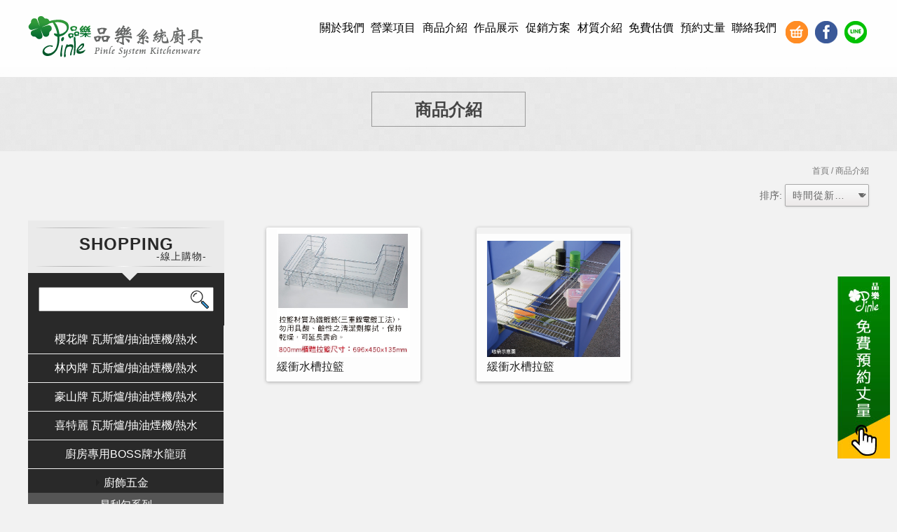

--- FILE ---
content_type: text/html
request_url: http://www.pinle888.com/products/index.php?group_id=2341&second_id=3920&title_id=
body_size: 5426
content:
<!DOCTYPE html>
<html lang="zh_tw">
<head>
<!--[if lt IE 9]><script src="../js/html5.js"></script><![endif]-->
<meta charset="UTF-8" />
<meta http-equiv="content-language" content="zh-TW" />
<meta http-equiv="X-UA-Compatible" content="IE=edge" />
<title>商品介紹-廚具工廠-品樂系統廚具-中部廚具-台中系統廚具/彰化系統廚具/南投系統廚具/雲林系統廚具/苗栗系統廚</title>
<meta name="keywords" content="商品介紹-廚具工廠-品樂系統廚具-中部廚具-台中系統廚具/彰化系統廚具/南投系統廚具/雲林系統廚具/苗栗系統廚-系統廚具,排油煙機,瓦斯爐,熱水器,廚具櫥櫃,系統廚具,排油煙機,瓦斯爐,熱水器,廚具櫥櫃,,系統廚具,排油煙機,瓦斯爐,熱水器,廚具櫥櫃,品樂系統廚具-廚具,中部廚具,台中廚具,彰化廚具,南投廚具,雲林廚具,苗栗廚具,新竹廚具,太平廚具,大里廚具,霧峰廚具,烏日廚具,豐原廚具,后里廚具,新社廚具,潭子廚具,大雅廚具,神岡廚具,大肚廚具,沙鹿廚具,梧棲廚具,清水廚具,大甲廚具,系統廚具,中部系統廚具,台中系統廚具,彰化系統廚具,南投系統廚具,雲林系統廚具,苗栗系統廚具,廚具工廠,中部廚具工廠,台中廚具工廠,彰化廚具工廠,南投廚具工廠,雲林廚具工廠,苗栗廚具工廠,新竹廚具工廠,精品廚具,台中精品廚具,彰化精品廚具,南投精品廚具,雲林精品廚具,苗栗精品廚具,新竹精品廚具,系統櫥櫃,台中系統櫥櫃,彰化系統櫥櫃,南投系統櫥櫃,排油煙機,台中抽油煙機,彰化抽油煙機,南投抽油煙機,瓦斯爐,台中瓦斯爐,彰化瓦斯爐,南投瓦斯爐,熱水器,台中熱水器,彰化熱水器,南投熱水器,台中烘碗機,彰化烘碗機,南投烘碗機" />
<meta name="description" content="商品介紹-系統廚具,排油煙機,瓦斯爐,熱水器,廚具櫥櫃,系統廚具,排油煙機,瓦斯爐,熱水器,廚具櫥櫃,,系統廚具,排油煙機,瓦斯爐,熱水器,廚具櫥櫃,品樂系統廚具-廚具,中部廚具,台中廚具,彰化廚具,南投廚具,雲林廚具,苗栗廚具,新竹廚具,太平廚具,大里廚具,霧峰廚具,烏日廚具,豐原廚具,后里廚具,新社廚具,潭子廚具,大雅廚具,神岡廚具,大肚廚具,沙鹿廚具,梧棲廚具,清水廚具,大甲廚具,系統廚具,中部系統廚具,台中系統廚具,彰化系統廚具,南投系統廚具,雲林系統廚具,苗栗系統廚具,廚具工廠,中部廚具工廠,台中廚具工廠,彰化廚具工廠,南投廚具工廠,雲林廚具工廠,苗栗廚具工廠,新竹廚具工廠,精品廚具,台中精品廚具,彰化精品廚具,南投精品廚具,雲林精品廚具,苗栗精品廚具,新竹精品廚具,系統櫥櫃,台中系統櫥櫃,彰化系統櫥櫃,南投系統櫥櫃,排油煙機,台中抽油煙機,彰化抽油煙機,南投抽油煙機,瓦斯爐,台中瓦斯爐,彰化瓦斯爐,南投瓦斯爐,熱水器,台中熱水器,彰化熱水器,南投熱水器,台中烘碗機,彰化烘碗機,南投烘碗機" />
<meta name="author" content="網頁設計 = 揚京快客雲端多媒體行銷" /> 
<link rel="shortcut icon" href="favicon.ico">
<meta name="viewport" content="width=device-width, initial-scale=1.0"><!-- Meta For iPad, iPhone device -->
<meta property="og:type" content="website" />
<meta property="og:site_name" content="廚具工廠-品樂系統廚具-中部廚具-台中系統廚具/彰化系統廚具/南投系統廚具/雲林系統廚具/苗栗系統廚" />
<meta property="og:url" content="www.pinle888.com" />
<link rel="stylesheet" href="../css/normalize.css" />
<script src="../js/jquery-1.11.3.min.js"></script>
<script src="../js/jquery.easing.1.3.js"></script>
<link type="text/css" href="../css/jquery.mmenu.all.css" rel="stylesheet" />
<link rel="stylesheet" href="../css/menu.css" />
<link rel="stylesheet" href="../css/style.css" />
<link rel="stylesheet" href="../css/product.css" />
<link rel="stylesheet" href="../css/font-awesome.css">
<script type="text/javascript" src="../include/store.js"></script>
<script type="text/javascript" src="../js/jquery.mmenu.all.min.js"></script>
<style type="text/css">
section { overflow:inherit;}
.item-top-title { width:100%;}
#menu-right { position:static;}
.container-item_side { padding:0;}
.table_product { width:100%;}
.table_product td { vertical-align:top;}
.table_product td.box_le { width:300px;}
@media only screen and (max-width: 1200px) {
.table_product td.box_le { width:auto;}
.table_product td.box_ri { width:100%;}
#menu-right.activeM { top:0;}
headerside { position:absolute;}
#menu-right { position:absolute;}
}
</style>
</head>
<body>
	<style>
/*抬頭背景顏色*/
.header_pc,.search_box, .header, 
.copyR
{background: rgba(255, 255, 255, 0.9);}
.sider_top{
	background-color: rgba(255, 255, 255, 0.9);}
.sider_top:before{
	border-color: rgba(255, 255, 255, 0.9) transparent transparent transparent;
}
#menu-right .layer_one{
border-bottom: 3px solid rgba(255, 255, 255, 0.9);
border-right: 1px solid rgba(255, 255, 255, 0.9);
}
.css-table .thead,.css-table .tr.mobile_only{background: rgba(255, 255, 255, 0.9);}
.account_note p{background: rgba(255, 255, 255, 0.9);}
.other_promotion li:first-child .time_box, .other_promotion li:first-child .title_box{background: rgba(255, 255, 255, 0.9);}
.hvr-bubble-float-bottom:hover, .hvr-bubble-float-bottom:focus, .hvr-bubble-float-bottom:active{background: rgba(255, 255, 255, 0.9);}
.hvr-bubble-float-bottom:hover:before, .hvr-bubble-float-bottom:focus:before, .hvr-bubble-float-bottom:active:before, .hvr-bubble-float-bottom.now:before{    border-color: rgba(255, 255, 255, 0.9) transparent transparent transparent;}
.select_type a{background: rgba(255, 255, 255, 0.9);}

/*抬頭文字顏色*/
.header_pc #navigation ul li a, .copyR,.copyR a{color:#000000;}
.iconMenu{color:#000000;}
.css-table .th{color:#000000;}
.select_type a{color:#000000;}
/*第一層背景顏色*/
#menu-right,
.search_side
{background:#292929;}
/*第一層文字顏色*/
#menu-right,
#menu-right li a{color:#ffffff;}
/*第二層背景顏色*/
#menu-right li li{background:#555555;}
/*第二層文字顏色*/
#menu-right li li a{color:#ffffff;}
/*下方區塊背景顏色*/
footer{background:#292929;}
/*下方區塊文字顏色*/
footer,.footer a{color:#ffffff;}
/*內文區塊色*/
body{background:;}
article .box:before{background:;}
</style>	<div id="page">
		<script type="text/javascript">
jQuery(document).ready(function($){
	$("#menu").mmenu({
		"extensions":[
			"theme-dark"
		],
		"navbars": [
			  {
				 "position": "bottom",
				 "content": [
						"<a href='http://line.naver.jp/ti/p/~appleop'><img src='http://www.pinle888.com/images/mline.png' target='_blank'></a>",						"<a href='https://zh-tw.facebook.com/Pinle0802/' target='_blank'><img src='http://www.pinle888.com/images/mfb.png'></a>"						
					]
				}
			]
		});
	});
</script>
<header>
	<!--電腦版選單-->
    <div class="header_pc">
        <div class="inner">
            <nav id="navigation" class="clearfix">
                <a href="http://www.pinle888.com" class="logo">
                    <img src="http://www.embel.com.tw/store_image/047613570/L151857823131.png" /><h1>廚具工廠-品樂系統廚具-中部廚具-台中系統廚具/彰化系統廚具/南投系統廚具/雲林系統廚具/苗栗系統廚</h1>
                </a>
    
                <ul class="pc_menu clearfix">
					                    <li><a href="http://www.pinle888.com#page" target="_self">關於我們</a></li>
					                    <li><a href="http://www.pinle888.com/paper/services_index.php?title_id=7955#page" target="_self">營業項目</a></li>
					                    <li><a href="http://www.pinle888.com/products/index.php?title_id=7959#page" target="_self">商品介紹</a></li>
					                    <li><a href="http://www.pinle888.com/workshow/index.php?title_id=7960#page" target="_self">作品展示</a></li>
					                    <li><a href="http://www.pinle888.com/paper/promotions_index.php?title_id=7961#page" target="_self">促銷方案</a></li>
					                    <li><a href="http://www.pinle888.com/paper/other_page.php?id=7956#page" target="_self">材質介紹</a></li>
					                    <li><a href="http://www.loveprint.com.tw/chu_ju4/form2.html#page" target="_blank">免費估價</a></li>
					                    <li><a href="http://www.loveprint.com.tw/chu_ju4/form.html#page" target="_blank">預約丈量</a></li>
					                    <li><a href="http://www.pinle888.com/paper/contact_index.php?title_id=7962#page" target="_self">聯絡我們</a></li>
					                    <li>
                        <a href="http://www.pinle888.com/products/car.php?title_id=7959" target="_blank" class="out_link"><img src="http://www.pinle888.com/images/cart.png" /></a>
                        <a href="https://zh-tw.facebook.com/Pinle0802/" target="_blank" class="out_link"><img src="http://www.pinle888.com/images/fb.png" /></a>                        <a href="http://line.naver.jp/ti/p/~appleop" target="_blank" class="out_link"><img src="http://www.pinle888.com/images/line.png" /></a>                    </li>
                </ul>
            </nav>
        </div><!--inner-->
    </div><!--header_pc-->
    
    <!--手機版選單-->
    <div class="header">
    	<nav id="menu">
			<ul>
								<li><a href="http://www.pinle888.com#page">關於我們</a>
				              	</li>
								<li><a href="http://www.pinle888.com/paper/services_index.php?title_id=7955#page">營業項目</a>
				              	</li>
								<li><a href="http://www.pinle888.com/products/index.php?title_id=7959#page">商品介紹</a>
				              		<ul>
									
                        <li><a href="javascript:void(0)">櫻花牌 瓦斯爐/抽油煙機/熱水</a>
                            <ul>
							                               <li><a href="http://www.pinle888.com/products/index.php?group_id=2262&second_id=3835&title_id=7959#page">熱水器</a></li>
							                                <li><a href="http://www.pinle888.com/products/index.php?group_id=2262&second_id=3845&title_id=7959#page">抽油煙機</a></li>
							                                <li><a href="http://www.pinle888.com/products/index.php?group_id=2262&second_id=3846&title_id=7959#page">爐具系列</a></li>
							                                <li><a href="http://www.pinle888.com/products/index.php?group_id=2262&second_id=3852&title_id=7959#page">烘碗機</a></li>
							                                <li><a href="http://www.pinle888.com/products/index.php?group_id=2262&second_id=3853&title_id=7959#page">烤箱</a></li>
							                                <li><a href="http://www.pinle888.com/products/index.php?group_id=2262&second_id=3854&title_id=7959#page">洗碗機</a></li>
							                                <li><a href="http://www.pinle888.com/products/index.php?group_id=2262&second_id=3855&title_id=7959#page">感應爐</a></li>
							                                <li><a href="http://www.pinle888.com/products/index.php?group_id=2262&second_id=3856&title_id=7959#page">電陶爐</a></li>
							                              </ul>
                        </li>
						 			
                        <li><a href="javascript:void(0)">林內牌 瓦斯爐/抽油煙機/熱水</a>
                            <ul>
							                               <li><a href="http://www.pinle888.com/products/index.php?group_id=2292&second_id=3865&title_id=7959#page">爐具系列</a></li>
							                                <li><a href="http://www.pinle888.com/products/index.php?group_id=2292&second_id=3867&title_id=7959#page">烘碗機</a></li>
							                                <li><a href="http://www.pinle888.com/products/index.php?group_id=2292&second_id=3892&title_id=7959#page">抽油煙機</a></li>
							                                <li><a href="http://www.pinle888.com/products/index.php?group_id=2292&second_id=3893&title_id=7959#page">熱水器</a></li>
							                              </ul>
                        </li>
						 			
                        <li><a href="javascript:void(0)">豪山牌 瓦斯爐/抽油煙機/熱水</a>
                            <ul>
							                               <li><a href="http://www.pinle888.com/products/index.php?group_id=2291&second_id=3859&title_id=7959#page">爐具系列</a></li>
							                                <li><a href="http://www.pinle888.com/products/index.php?group_id=2291&second_id=3861&title_id=7959#page">抽油煙機</a></li>
							                                <li><a href="http://www.pinle888.com/products/index.php?group_id=2291&second_id=3862&title_id=7959#page">烘碗機</a></li>
							                                <li><a href="http://www.pinle888.com/products/index.php?group_id=2291&second_id=3864&title_id=7959#page">熱水器</a></li>
							                              </ul>
                        </li>
						 			
                        <li><a href="javascript:void(0)">喜特麗 瓦斯爐/抽油煙機/熱水</a>
                            <ul>
							                               <li><a href="http://www.pinle888.com/products/index.php?group_id=2307&second_id=3894&title_id=7959#page">烘碗機</a></li>
							                                <li><a href="http://www.pinle888.com/products/index.php?group_id=2307&second_id=3895&title_id=7959#page">爐具系列</a></li>
							                                <li><a href="http://www.pinle888.com/products/index.php?group_id=2307&second_id=3896&title_id=7959#page">抽油煙機</a></li>
							                                <li><a href="http://www.pinle888.com/products/index.php?group_id=2307&second_id=3897&title_id=7959#page">熱水器</a></li>
							                              </ul>
                        </li>
						 			
                        <li><a href="javascript:void(0)">廚房專用BOSS牌水龍頭</a>
                            <ul>
							                               <li><a href="http://www.pinle888.com/products/index.php?group_id=2340&second_id=3908&title_id=7959#page">無鉛廚房水龍頭</a></li>
							                                <li><a href="http://www.pinle888.com/products/index.php?group_id=2340&second_id=3909&title_id=7959#page">低鉛廚房水龍頭</a></li>
							                              </ul>
                        </li>
						 			
                        <li><a href="javascript:void(0)">廚飾五金</a>
                            <ul>
							                               <li><a href="http://www.pinle888.com/products/index.php?group_id=2341&second_id=3911&title_id=7959#page">易利勾系列</a></li>
							                                <li><a href="http://www.pinle888.com/products/index.php?group_id=2341&second_id=3912&title_id=7959#page">易利勾鋁合金壁掛系列</a></li>
							                                <li><a href="http://www.pinle888.com/products/index.php?group_id=2341&second_id=3913&title_id=7959#page">LED 單點觸控燈系列</a></li>
							                                <li><a href="http://www.pinle888.com/products/index.php?group_id=2341&second_id=3914&title_id=7959#page">LED層板燈系列</a></li>
							                                <li><a href="http://www.pinle888.com/products/index.php?group_id=2341&second_id=3915&title_id=7959#page">緩衝滑軌系列</a></li>
							                                <li><a href="http://www.pinle888.com/products/index.php?group_id=2341&second_id=3916&title_id=7959#page">緩衝鉸鏈系列</a></li>
							                                <li><a href="http://www.pinle888.com/products/index.php?group_id=2341&second_id=3917&title_id=7959#page">雙緩衝升降櫃系列</a></li>
							                                <li><a href="http://www.pinle888.com/products/index.php?group_id=2341&second_id=3918&title_id=7959#page">折疊式輔助檯面</a></li>
							                                <li><a href="http://www.pinle888.com/products/index.php?group_id=2341&second_id=3919&title_id=7959#page">隱藏式拉籃</a></li>
							                                <li><a href="http://www.pinle888.com/products/index.php?group_id=2341&second_id=3920&title_id=7959#page">緩衝水槽拉籃</a></li>
							                                <li><a href="http://www.pinle888.com/products/index.php?group_id=2341&second_id=3921&title_id=7959#page">緩衝餐櫃單拉籃</a></li>
							                                <li><a href="http://www.pinle888.com/products/index.php?group_id=2341&second_id=3922&title_id=7959#page">刀具沾板收納架</a></li>
							                                <li><a href="http://www.pinle888.com/products/index.php?group_id=2341&second_id=3923&title_id=7959#page">三層側拉系列</a></li>
							                                <li><a href="http://www.pinle888.com/products/index.php?group_id=2341&second_id=3924&title_id=7959#page">旋風轉盤系列</a></li>
							                                <li><a href="http://www.pinle888.com/products/index.php?group_id=2341&second_id=3925&title_id=7959#page">轉角小怪物系列</a></li>
							                                <li><a href="http://www.pinle888.com/products/index.php?group_id=2341&second_id=3926&title_id=7959#page">高深櫃拉籃</a></li>
							                                <li><a href="http://www.pinle888.com/products/index.php?group_id=2341&second_id=3928&title_id=7959#page">鋁製抽屜系列</a></li>
							                                <li><a href="http://www.pinle888.com/products/index.php?group_id=2341&second_id=3929&title_id=7959#page">廚具調整腳</a></li>
							                              </ul>
                        </li>
						 			
                        <li><a href="http://www.pinle888.com/products/index.php?group_id=2342&title_id=7959#page">各式水槽</a>
                            <ul>
							                             </ul>
                        </li>
						             		</ul>
					              	</li>
								<li><a href="http://www.pinle888.com/workshow/index.php?title_id=7960#page">作品展示</a>
				              	</li>
								<li><a href="http://www.pinle888.com/paper/promotions_index.php?title_id=7961#page">促銷方案</a>
				              	</li>
								<li><a href="http://www.pinle888.com/paper/other_page.php?id=7956#page">材質介紹</a>
				              	</li>
								<li><a href="http://www.loveprint.com.tw/chu_ju4/form2.html#page">免費估價</a>
				              	</li>
								<li><a href="http://www.loveprint.com.tw/chu_ju4/form.html#page">預約丈量</a>
				              	</li>
								<li><a href="http://www.pinle888.com/paper/contact_index.php?title_id=7962#page">聯絡我們</a>
				              	</li>
							</ul>
		</nav>
            
		<a class="m_menu" href="#menu"></a>
        <a href="http://www.pinle888.com/products/car.php?title_id=7959" class="iconMenu iCart"><i class="fa fa-shopping-cart" aria-hidden="true"></i></a>
      	<a href="javascript:void(0)" class="iconMenu iSearch"><i class="fa fa-search" aria-hidden="true"></i></a>
        <img src="http://www.embel.com.tw/store_image/047613570/L151857823131.png" />         
	</div><!--header-->
    <div class="search_box mobile_only">
    	<div class="search_top">
			<form method="get" action="http://www.pinle888.com/products/index.php">
        	 <input type="text" name="keyword" id="keyword" value="">
          <input type="submit" value="">
		  </form>
    	</div><!--search_top--> 
	</div><!--search_box-->
    
</header>
  <div class="page_mainTitle clearfix">
    <h2 class="mainTitle">商品介紹</h2>
  </div><!--page_mainTitle-->
  <div class="center">
    <p class="path"><a href="../index.php">首頁</a> / 商品介紹</p>
  </div><!--center-->

<div class="content_side center">

  <div class="select_bar">排序:
    <select id="soflow" name="orderstr" onChange="OrderDec(this.value,'&group_id=2341&second_id=3920&title_id=')">
      <option value="1">時間從新到舊</option>
      <option value="2">時間從舊到新</option>
      <option value="3">價格從低到高</option>
      <option value="4">價格從高到低</option>
    </select>
  </div><!--select_bar-->

<section>

<table cellpadding="0" cellspacing="0" class="table_product">
<tr>
<td class="box_le">
<headerSide>
	<span class="menu-right"><i class="fa fa-list-ul"></i></span>
</headerSide>

<div class="item_height" style="float:left">
<div id="menu-right">
	<h3 class="sider_top">SHOPPING<span>-線上購物-</span></h3>
	<div class="search_side">
		<form method="get" action="index.php">
  		<input type="hidden" name="title_id" value="" />
		 <input type="text" name="keyword" id="keyword" value="" class="search2">
   		 <input type="submit" value="" class="search2_bg">
		 </form>
	</div><!--search_side-->
    <div class="box">
        <ul class="layer_one">
			            <li class='layer_two'>
                <a href="index.php?group_id=2262&title_id=#page">櫻花牌 瓦斯爐/抽油煙機/熱水</a>
                <ul class="layer_two">
					                     <li><a href="index.php?group_id=2262&second_id=3835&title_id=#page">熱水器</a></li>
					                    <li><a href="index.php?group_id=2262&second_id=3845&title_id=#page">抽油煙機</a></li>
					                    <li><a href="index.php?group_id=2262&second_id=3846&title_id=#page">爐具系列</a></li>
					                    <li><a href="index.php?group_id=2262&second_id=3852&title_id=#page">烘碗機</a></li>
					                    <li><a href="index.php?group_id=2262&second_id=3853&title_id=#page">烤箱</a></li>
					                    <li><a href="index.php?group_id=2262&second_id=3854&title_id=#page">洗碗機</a></li>
					                    <li><a href="index.php?group_id=2262&second_id=3855&title_id=#page">感應爐</a></li>
					                    <li><a href="index.php?group_id=2262&second_id=3856&title_id=#page">電陶爐</a></li>
					                </ul>
            </li>
			            <li class='layer_two'>
                <a href="index.php?group_id=2292&title_id=#page">林內牌 瓦斯爐/抽油煙機/熱水</a>
                <ul class="layer_two">
					                     <li><a href="index.php?group_id=2292&second_id=3865&title_id=#page">爐具系列</a></li>
					                    <li><a href="index.php?group_id=2292&second_id=3867&title_id=#page">烘碗機</a></li>
					                    <li><a href="index.php?group_id=2292&second_id=3892&title_id=#page">抽油煙機</a></li>
					                    <li><a href="index.php?group_id=2292&second_id=3893&title_id=#page">熱水器</a></li>
					                </ul>
            </li>
			            <li class='layer_two'>
                <a href="index.php?group_id=2291&title_id=#page">豪山牌 瓦斯爐/抽油煙機/熱水</a>
                <ul class="layer_two">
					                     <li><a href="index.php?group_id=2291&second_id=3859&title_id=#page">爐具系列</a></li>
					                    <li><a href="index.php?group_id=2291&second_id=3861&title_id=#page">抽油煙機</a></li>
					                    <li><a href="index.php?group_id=2291&second_id=3862&title_id=#page">烘碗機</a></li>
					                    <li><a href="index.php?group_id=2291&second_id=3864&title_id=#page">熱水器</a></li>
					                </ul>
            </li>
			            <li class='layer_two'>
                <a href="index.php?group_id=2307&title_id=#page">喜特麗 瓦斯爐/抽油煙機/熱水</a>
                <ul class="layer_two">
					                     <li><a href="index.php?group_id=2307&second_id=3894&title_id=#page">烘碗機</a></li>
					                    <li><a href="index.php?group_id=2307&second_id=3895&title_id=#page">爐具系列</a></li>
					                    <li><a href="index.php?group_id=2307&second_id=3896&title_id=#page">抽油煙機</a></li>
					                    <li><a href="index.php?group_id=2307&second_id=3897&title_id=#page">熱水器</a></li>
					                </ul>
            </li>
			            <li class='layer_two'>
                <a href="index.php?group_id=2340&title_id=#page">廚房專用BOSS牌水龍頭</a>
                <ul class="layer_two">
					                     <li><a href="index.php?group_id=2340&second_id=3908&title_id=#page">無鉛廚房水龍頭</a></li>
					                    <li><a href="index.php?group_id=2340&second_id=3909&title_id=#page">低鉛廚房水龍頭</a></li>
					                </ul>
            </li>
			            <li class='spread'>
                <a href="index.php?group_id=2341&title_id=#page">廚飾五金</a>
                <ul class="layer_two">
					                     <li><a href="index.php?group_id=2341&second_id=3911&title_id=#page">易利勾系列</a></li>
					                    <li><a href="index.php?group_id=2341&second_id=3912&title_id=#page">易利勾鋁合金壁掛系列</a></li>
					                    <li><a href="index.php?group_id=2341&second_id=3913&title_id=#page">LED 單點觸控燈系列</a></li>
					                    <li><a href="index.php?group_id=2341&second_id=3914&title_id=#page">LED層板燈系列</a></li>
					                    <li><a href="index.php?group_id=2341&second_id=3915&title_id=#page">緩衝滑軌系列</a></li>
					                    <li><a href="index.php?group_id=2341&second_id=3916&title_id=#page">緩衝鉸鏈系列</a></li>
					                    <li><a href="index.php?group_id=2341&second_id=3917&title_id=#page">雙緩衝升降櫃系列</a></li>
					                    <li><a href="index.php?group_id=2341&second_id=3918&title_id=#page">折疊式輔助檯面</a></li>
					                    <li><a href="index.php?group_id=2341&second_id=3919&title_id=#page">隱藏式拉籃</a></li>
					                    <li class='now'><a href="index.php?group_id=2341&second_id=3920&title_id=#page">緩衝水槽拉籃</a></li>
					                    <li><a href="index.php?group_id=2341&second_id=3921&title_id=#page">緩衝餐櫃單拉籃</a></li>
					                    <li><a href="index.php?group_id=2341&second_id=3922&title_id=#page">刀具沾板收納架</a></li>
					                    <li><a href="index.php?group_id=2341&second_id=3923&title_id=#page">三層側拉系列</a></li>
					                    <li><a href="index.php?group_id=2341&second_id=3924&title_id=#page">旋風轉盤系列</a></li>
					                    <li><a href="index.php?group_id=2341&second_id=3925&title_id=#page">轉角小怪物系列</a></li>
					                    <li><a href="index.php?group_id=2341&second_id=3926&title_id=#page">高深櫃拉籃</a></li>
					                    <li><a href="index.php?group_id=2341&second_id=3928&title_id=#page">鋁製抽屜系列</a></li>
					                    <li><a href="index.php?group_id=2341&second_id=3929&title_id=#page">廚具調整腳</a></li>
					                </ul>
            </li>
			            <li class='layer_two'>
                <a href="index.php?group_id=2342&title_id=#page">各式水槽</a>
                <ul class="layer_two">
					                 </ul>
            </li>
			        </ul>
    </div><!--box-->
</div><!--menu-right-->
</div><!--item_height--><div style=" clear:both;"></div>
</td>
<td class="box_ri">

<div class="container-item_side">
  <ul class="container-item clearfix">
      <li>
      <div class="item">
        <div class="item-overlay"></div>
        <div class="item-content">
          <div class="item-top-content">
            <div class="item-top-content-inner">
              <img src="http://www.embel.com.tw/store_image/047613570/E1521714767561.jpg" alt="緩衝水槽拉籃">              <div class="item-product">
                <h2 class="item-top-title">緩衝水槽拉籃</h2>
                             </div>
            </div>
          </div><!--item-top-content-->
          <div class="item-add-content">
            <div class="item-add-content-inner">
              <a href="info.php?id=22192&title_id=#page" class="btn buy expand">詳細資料</a>
            </div>
          </div><!--item-add-content-->
        </div><!--item-content-->
      </div><!--item-->
    </li>
      <li>
      <div class="item">
        <div class="item-overlay"></div>
        <div class="item-content">
          <div class="item-top-content">
            <div class="item-top-content-inner">
              <img src="http://www.embel.com.tw/store_image/047613570/E1521714756511.jpg" alt="緩衝水槽拉籃">              <div class="item-product">
                <h2 class="item-top-title">緩衝水槽拉籃</h2>
                             </div>
            </div>
          </div><!--item-top-content-->
          <div class="item-add-content">
            <div class="item-add-content-inner">
              <a href="info.php?id=22191&title_id=#page" class="btn buy expand">詳細資料</a>
            </div>
          </div><!--item-add-content-->
        </div><!--item-content-->
      </div><!--item-->
    </li>
    </ul>
<div style=" clear:both;"></div>
  <ul class="page_area clearfix">
       </ul><!--page_area-->
  <div style=" clear:both;"></div>
</div><!--container-item_side-->

</td>
</tr>
</table>

</section>

</div><!--content_side-->

<a target="_blank" href="http://www.loveprint.com.tw/chu_ju4/form.html" class="all_f_ad"></a>
<a href="#" class="to_top"></a>
<footer class="footer">
  <ul>
     <li><a href="http://www.pinle888.com"><img src="http://www.embel.com.tw/store_image/047613570/L151857823131.png"></a></li>    <li>TEL: 04-7613570</li>
    <li>E-mail:<a href="mailto:pinle0802@gmail.com">pinle0802@gmail.com</a></li>
  </ul>
</footer>
<div class="copyR">
<span style="float:left;"> 瀏覽人數: 1794425</span>
  ©  All Rights Reserved. 
  <div class="break">Designed by <a href="http://www.ykqk.com.tw/" target="_blank">揚京快客網路科技</a> 網頁設計&nbsp;&nbsp;&nbsp;&nbsp;<a href="http://www.embel.com.tw/web_login/login.php" target="_blank"><img src="../images/door.png" border="0" /></a></div>
</div><!--copyR-->
<div class="keywords">
	<p>系統廚具,排油煙機,瓦斯爐,熱水器,廚具櫥櫃,系統廚具,排油煙機,瓦斯爐<span id="show_item1" style="display:none">,熱水器,廚具櫥櫃,系統廚具,排油煙機,瓦斯爐,熱水器,廚具櫥櫃</span>&nbsp;&nbsp;<span id="NoButton1"><input type="button" value="更多" style="width:50px;height:20px;" onclick="MoreItem('yes','1')"/></span><span id="YesButton1" style="display:none"><input type="button" value="隱藏" style="width:50px;height:20px;" onclick="MoreItem('no','1')"/></span></p>
	<p>品樂系統廚具-廚具,中部廚具,台中廚具,彰化廚具,南投廚具,雲林廚具<span id="show_itemb1" style="display:none">,雲林廚具,苗栗廚具,新竹廚具,太平廚具,大里廚具,霧峰廚具,烏日廚具,豐原廚具,后里廚具,新社廚具,潭子廚具,大雅廚具,神岡廚具,大肚廚具,沙鹿廚具,梧棲廚具,清水廚具,大甲廚具,系統廚具,中部系統廚具,台中系統廚具,彰化系統廚具,南投系統廚具,雲林系統廚具,苗栗系統廚具,廚具工廠,中部廚具工廠,台中廚具工廠,彰化廚具工廠,南投廚具工廠,雲林廚具工廠,苗栗廚具工廠,新竹廚具工廠,精品廚具,台中精品廚具,彰化精品廚具,南投精品廚具,雲林精品廚具,苗栗精品廚具,新竹精品廚具,系統櫥櫃,台中系統櫥櫃,彰化系統櫥櫃,南投系統櫥櫃,排油煙機,台中抽油煙機,彰化抽油煙機,南投抽油煙機,瓦斯爐,台中瓦斯爐,彰化瓦斯爐,南投瓦斯爐,熱水器,台中熱水器,彰化熱水器,南投熱水器,台中烘碗機,彰化烘碗機,南投烘碗機</span>&nbsp;&nbsp;<span id="NoButtonb1"><input type="button" value="更多" style="width:50px;height:20px;" onclick="MoreItem('yes','b1')"/></span><span id="YesButtonb1" style="display:none"><input type="button" value="隱藏" style="width:50px;height:20px;" onclick="MoreItem('no','b1')"/></span></p>
</div></div><!--page-->
<script src="../js/main.js" type="text/javascript" ></script>
<!--script>
$(document).ready(function() {
var maxHeight = 0;

$(".item_height").each(function(){
   if ($(this).height() > maxHeight) { maxHeight = $(this).height(); }
});

$(".item_height").height(maxHeight);
});
</script-->
</body>
</html>

--- FILE ---
content_type: text/css
request_url: http://www.pinle888.com/css/menu.css
body_size: 8909
content:
.mm-page{position:inherit;}
.header, .iconMenu , .mobile_only {
    display: none;
}
header{
	display: flex;
}
.inner {
	max-width: 1200px;
	width:100%;
	margin-left: auto;
	margin-right: auto;
}
.header_pc {
	position: absolute;
	top: 0;
	left: 0;
	width: 100%;
	padding: 15px 0;
	z-index: 20;
	display:block;
}
.header_pc.small{
	position: fixed;
	z-index:999;
	-webkit-animation-duration:0.7s;-moz-animation-duration:0.7s;
	animation-name: slidein;
}
.header_pc #navigation .logo {
	float:left;
	position:relative;
	z-index:9999;
	display:block;
}
.header_pc #navigation .logo h1{
	text-indent: -9999px;
	height:1px;margin:0;
}
.header_pc #navigation ul {
	list-style: none;
	padding-left: 0;
	margin: 15px 0;
	float:right;
}
.header_pc #navigation ul li {
	float: left;
	margin-left: 0.6em;
}
.header_pc #navigation ull li a {
	display: block;
	padding: 5px;
}
.header_pc #navigation ul li a.out_link{
	display:inline-block;
	margin: 0 3px;
}



.footer{line-height:26px;padding:2em 0;font-size:15px;}
.footer ul li{text-align:center;}
.copyR{color:#888;text-align: center;font-size:14px;padding:10px 0;}
.copyR .break{display: inline;}
.copyR a, .footer a{color:#888;}
.keywords{width:100%;display:block;height:5px;overflow:hidden;color:#072457;text-indent: 100%;white-space: nowrap;-webkit-text-size-adjust:none;position:absolute;bottom:0;}
.to_top {
	width: 40px;
	height: 40px;
	text-decoration: none;
	position: fixed;
	bottom: 10px;
	right: 10px;
	display: none;
	background: url(../images/sort-down.png) center center no-repeat #3e3e4b;
	z-index: 30;
}
.all_f_ad { width: 75px; height:260px; position:fixed; bottom:65px; right:10px; background: url(../images/allpagelink.jpg) center center no-repeat #3e3e4b; z-index: 30;}

/* 側選單 */
headerside{display:none;}
#menu-right {
	/*background: #fff;*/
	/*color: #858585;*/
	position: absolute;
	top: 0;
	width: 280px;
	z-index: 99;
}
#menu-right .box {
	height: 100%;
	margin: 0;
	padding: 0;
	overflow: auto;
}
#menu-right .box::-webkit-scrollbar {
	height: 4px;
	width: 4px;
}
#menu-right ul {
	margin: 0;
	padding: 0;
}
#menu-right li {
	border-bottom: 1px solid #eee;
	font-size: 16px;
	line-height: 28px;
	padding: 6px 0;
}
#menu-right li a{
	padding: 5px 1em;
	color:#111;
}
#menu-right li li {
	font-size: 15px;
	border:none;
	background:#eee;
	padding:3px 0;
	display:none;
}
#menu-right li li a{
	padding: 5px 2em;
}
#menu-rightli:last-child {
	border: 0;
}
#menu-right{
	top: 65px;
	left: 0;
	width: 280px;
}
#menu-right.albums_side{top:10px;}
#menu-right .layer_one{
	border-bottom: 3px solid #161616;
	border-right: 1px solid #161616;
}
	
.layer_one li.spread a{background:url(../images/side_layer1.png) 5px center no-repeat;}
.layer_one li a{background: none;}
#menu-right li li.now a{background:url(../images/side_layer2.png) 15px center no-repeat;}
#menu-right li li a{background: none;}



.sider_top{position:relative;height:75px;padding:20px 25px;font-size:24px;letter-spacing:1px;text-align:center;color:#292929;background-image:url(../images/side_top.png);background-position:center center;background-repeat:no-repeat;}
.sider_top span{display:block;font-size:14px;font-weight:normal;margin-top:-5px;text-align:right;}
.sider_top:before {
  content: "";
  width: 0;
  height: 0;
  border-style: solid;
  border-width: 11px 11px 0 11px;
  bottom: -11px;
  position: absolute;
  left: 48%;
  z-index: 2;
}
.search_side{width:100%;/*background:#fff;*/text-align:center;position:relative; color:#000;}
.search2{width:250px;margin:20px auto;height:35px;line-height:35px;padding:5px;}
.search2_bg{background:url(../images/search2.png) center center no-repeat;width:30px;top:20px;
    height: 35px;position:absolute;right:20px;border:none;}


@-webkit-keyframes slidein {
	from { margin-top: -80px; }
	to { margin-top: 0px; }
}

@-moz-keyframes slidein {
	from { margin-top: -80px; }
	to { margin-top: 0px; }
}

@media only screen and (max-width: 1200px) {
headerside{
	display:block;
	margin:-40px 0 0 10px;
	font-size:24px;
}
#menu-right {
	border-bottom: 3px solid #161616;
	top: 45px;
	left: 0;
	width: 280px;
	display:none;
	-webkit-transform: translate3d(-280px,0,0);
	   -moz-transform: translate3d(-280px,0,0);
			transform: translate3d(-280px,0,0);
	-webkit-transition: all 500ms ease-in-out;
	   -moz-transition: all 500ms ease-in-out;
			transition: all 500ms ease-in-out;
}
#menu-right.albums_side{top:45px;}
#menu-right.activeM {
	display:block;
	left: 0;
	-webkit-transform: translate3d(0,0,0);
	   -moz-transform: translate3d(0,0,0);
			transform: translate3d(0,0,0);
	-webkit-transition: all 500ms ease-in-out;
	   -moz-transition: all 500ms ease-in-out;
			transition: all 500ms ease-in-out;
}


@media (max-width: 840px) {
.pc_menu, .header_pc {display: none;}
header{
	display:block;
}
.header{display:block;}

.iconMenu{display: block;height: 30px;width: 35px; float: right; margin: 13px 0;
    font-size: 21px;text-align: center;color:#fff;}
.search2_bg{top:2px;}

/***************手機選單plugin樣式********************/
html
{
	height: 100%;
}
body {
	background-color: #fff;
	font-family: Arial, Helvetica, Verdana;
	font-size: 14px;
	line-height: 22px;
	color: #666;
	min-height: 100%;
	position: relative;
	-webkit-text-size-adjust: none;
}
body *
{
	text-shadow: none;
}
a.button,
span.button,
/*select,*/
input[type="text"]
{
	box-sizing: border-box;

	border-radius: 5px;
	text-transform: none;
	text-indent: 0;
	font-weight: bold;
	vertical-align: middle;
	line-height: 20px;
	display: block;
	height: 40px;
	width: 100%;
	padding: 10px;
}
a.button,
span.button
{
	background: #4BD963;
	color: #fff !important;
	font-size: 18px;
	text-align: center;
	text-decoration: none;
}
select,
input[type="text"]
{
	background: #fff;
	border: 1px solid #ccc;
}
.mm-divider.button
{
	text-indent: 0 !important;
	padding: 20px 20px 40px 20px !important;
}
.mm-navbar>*{padding:6px 0;}
pre
{
	font-size: 12px;
	width: 100%;
	overflow: auto;
	-webkit-overflow-scrolling: touch;
}
nav:not(.mm-menu)
{
	display: none;
}

.header,
.content,
.footer
{
	text-align: center;
}
.header
{
	background: #111;
	font-size: 16px;
	font-weight: bold;
	color: #fff;
	line-height: 40px;
	
	-webkit-box-sizing: border-box;
	-moz-box-sizing: border-box;
	box-sizing: border-box;
	
	width: 100%;
	height: 60px;
	padding: 0px 20px 0px 50px;
}
.header img{
	height:100%;
	display:block;
	margin:0 auto;
	max-width:200px;
}
.header.mm-slideout
{
	position: fixed;
	top: 0;
	left: 0;
}
.header a.m_menu
{
	background: center center no-repeat #292929;
	background-image: url( ../images/menu.png );

	display: block;
	width: 40px;
	height: 40px;
	position: absolute;
	top: 10px;
	left: 20px;
}
.header.mm-fixed + .content
{
	background-position: 25px 55px;
}

.messages
{
	position: absolute;
	top: 0;
	left: 0;
	right: 0;
	z-index: 10;
}
.messages div
{
	color: rgba( 0, 0, 0, 0.5 );
	line-height: 18px;
	padding: 10px 20px;
}
.messages .error
{
	background: rgb( 255, 225, 225 );
	border-bottom: 1px solid rgb( 255, 150, 150 );
}
.messages .warn
{
	background: rgb( 255, 255, 200 );
	border-bottom: 1px solid rgb( 200, 200, 150 );
}

html.mm-opened.mm-effect-zoom-menu body
{
	background: #f3f3f3;
}
html.mm-opened.mm-effect-zoom-menu.mm-theme-dark body
{
	 background: #333;
}
html.mm-opened.mm-effect-zoom-menu.mm-theme-black body
{
	background: #000;
}
html.mm-opened.mm-effect-zoom-menu.mm-theme-white body
{
	background: #fff;
}
html.mm-opened.mm-effect-zoom-menu .mm-page
{
	background-color: #fff;
}

.mm-menu:not( .mm-offcanvas )
{
	z-index: 10;
}
.mm-menu:not( .mm-offcanvas ) + #page
{
	display: none;
}
.mm-menu li .fa
{
	margin: 0 15px 0 5px;
	font-size: 16px;
	width: 12px;
	text-align: center;
}
.mm-tileview li[class*="mm-tile"] .fa
{
	margin: 0;
	line-height: 0;
}
.mm-tileview li[class*="mm-tile"] .fa + span
{
	display: none;
}

.mm-menu .buttonbar-item:after
{
	content: none !important;
	display: none !important;
}
/************************************/


.search_box{display:none;}
.search_box.open{display: block;}
.search_top{width:200px;text-align:center;margin:0 auto;position:relative;padding: 20px 0;}
.search_top input[type="text"]{height:30px;border:1px solid #e1e1e1;border-radius: 5px;padding:5px;}
.search_top input[type="submit"]{width:30px;height:30px;background:url(../images/search.png) 0 center no-repeat;border:0;position: absolute;right: 0;top:20px;}

.footer{font-size:14px;}
.copyR{font-size:13px;}
.copyR .break{display: block;}

}/* 840 */
}/* 1200 */








--- FILE ---
content_type: text/css
request_url: http://www.pinle888.com/css/style.css
body_size: 18092
content:
/* 2017-06-16  商品頁高度*/
*{box-sizing: border-box; }
body {background: #f2f2f2;}
a {
  text-decoration: none;
  -webkit-transition:  0.3s ease-in-out;
  -moz-transition:  0.3s ease-in-out;
  -ms-transition:  0.3s ease-in-out;
  -o-transition:  0.3s ease-in-out;
  transition:  0.3s ease-in-out;
}
li{list-style: none;}
.left{float:left;}
.right{float:right;}
.center{width: 98%;max-width: 1200px;margin:0 auto;}
.content{width: 98%;max-width: 1200px;margin:0 auto;}
.content_side{max-width:1200px;width:100%;position:relative;margin:0 auto;}


/*首頁*/
.flex-control-nav{display: none;}
.flex-direction-nav a{z-index: 2;}
.content h3{font-size:22px;text-align:center;margin:10px;color: #2c2c2c;letter-spacing: .05em;text-shadow: 4px 4px 0px #d5d5d5, 7px 7px 0px rgba(0, 0, 0, 0.2);}
.content h3 span{font-size:14px;display: block;text-shadow:none;}

/*共同內頁*/
.page_mainTitle{background:#e8e8e8 url(../images/title_bg1.png);position:relative;text-align:center;height:120px;margin:96px 0 20px 0;}
.page_mainTitle .mainTitle{position:absolute;top:0;bottom:0;left:0;right:0;margin:auto;width: 220px;color:#454545;height: 50px;border: 1px solid #999;font-size: 24px;line-height: 50px;}
.path{font-size:12px;color:#777;text-align:right; margin-bottom:10px;}
.path a{color:#777;}

.page_area{text-align:right;color:#111;display:block;margin:30px;}
.page_area li{display:inline-block;margin-left:10px;}
.page_area li a{display:block;color:#111;border:#18182B 1px solid;font-size:14px;line-height:28px;width:30px;height:30px;text-align:center;}
.page_area li.activeN a, .page_area li:hover a{font-size:16px;font-weight:bold;background:#18182B;color:#fff;}
.page_area li.prev a ,.page_area li.next a{border:none;}
.page_area li.prev:hover a ,.page_area li.next:hover a{background:none;color:#18182B;}
.container-item_side{padding-left:300px;min-height:500px;}

/* other_select_index */
.select_type{text-align:center;margin-bottom:30px;}
.select_type a{padding:10px 15px;margin:15px;background:rgba(0,0,0,0.9);display:inline-block;color:#fff;}
.other_select{display:block;text-align:center;margin:50px auto;}
.other_select li{display:inline-block;margin:10px;width:230px;height:66px;padding:13px 13px 13px 40px;background:url(../images/other_select_bg.png) center center no-repeat;text-align:left;} 
.other_select li a{color:#111;font-size:18px;}
/* Bubble Float Bottom */
.hvr-bubble-float-bottom {
  display: inline-block;
  vertical-align: middle;
  -webkit-transform: perspective(1px) translateZ(0);
  transform: perspective(1px) translateZ(0);
  box-shadow: 0 0 1px transparent;
  position: relative;
  -webkit-transition-duration: 0.4s;
  transition-duration: 0.4s;
  -webkit-transition-property: transform;
  transition-property: transform;
}
.hvr-bubble-float-bottom:before {
  position: absolute;
  z-index: -1;
  content: '';
  left: calc(50% - 10px);
  bottom: 0;
  border-style: solid;
  border-width: 10px 10px 0 10px;
  border-color: rgba(0,0,0,0) transparent transparent transparent;
  -webkit-transition-duration: 0.4s;
  transition-duration: 0.4s;
  -webkit-transition-property: transform;
  transition-property: transform;
}
.hvr-bubble-float-bottom.now{
  border-color: rgba(0,0,0,0.9) transparent transparent transparent;
}
.hvr-bubble-float-bottom:hover, .hvr-bubble-float-bottom:focus, .hvr-bubble-float-bottom:active{
  -webkit-transform: translateY(-10px);
  transform: translateY(-10px);
  border-color: rgba(0,0,0,0.9) transparent transparent transparent;
}
.hvr-bubble-float-bottom:hover:before, .hvr-bubble-float-bottom:focus:before, .hvr-bubble-float-bottom:active:before ,.hvr-bubble-float-bottom.now:before{
  -webkit-transform: translateY(10px);
  transform: translateY(10px);
  border-color: rgba(0,0,0,0.9) transparent transparent transparent;
}

/* promotions_index */
.date{width:75px;height:60px;line-height:30px;display:inline-block;border:#3A3845 1px solid;text-align:center;background:#fff;font-size:20px;font-weight:bold;}
.date span{font-size:14px;color:#fff;display:block;background:#3a3845;width:100%;font-weight: normal;}
h4.article_title{margin:20px;display:inline-block;font-size:20px;color:#18182B;}
.other_promotion{width:100%;max-width: 1200px;margin:50px auto;}
.other_promotion li{display:flex;border-top:1px dashed #333;}
.other_promotion li:first-child,.other_promotion li:first-child+li{border-top:none;}
.other_promotion li .time_box{width:15%;padding:10px 1.5em;text-align:left;font-size:20px;color:#111;letter-spacing:1px;margin:2px 0;}
.other_promotion li .time_box span{display:block;color:#444;font-size:14px;line-height:14px;margin-top:10px;}
.other_promotion li .title_box{width:85%;padding:20px 1em;text-align:left;margin:2px 0;}
.other_promotion li .title_box a{color:#111;}
.other_promotion li:nth-child(2n+1) .time_box{background:#e8e8e8;}
.other_promotion li:nth-child(2n+0) .time_box{background:#ddd;}
.other_promotion li:first-child .time_box ,.other_promotion li:first-child .title_box{background:#18182B;line-height:40px;padding:10px 1em;color:#fff;font-size:20px;letter-spacing: 2px;margin:0;}
.other_promotion li:first-child .title_box{background:#18182B url(../images/promotion_bg.png) 94% bottom no-repeat;}

/* contact */
.contact_text,.account_text{margin:0 30px;display:inline-block;text-align:left;font-size:18px;vertical-align:top;letter-spacing:2px;}
.contact_text{width:350px;}
.account_text{width:350px;}
.contact_text li{margin:10px 0;}
.account_text li{margin:5px 0;}
.contact_text li:first-child,.account_text li:first-child{margin:30px 0;}
.contact_text li:first-child h5,.account_text li:first-child h5{font-size:20px;color:#212121;padding-left:50px;}
.contact_text li:first-child{background:url(../images/agenda.png) left center no-repeat;}
.account_text li:first-child{background:url(../images/account-balance.png) left center no-repeat;}
.table_box{margin:0 auto;text-align:left;width:96%;max-width:760px;}
.table_box.w_topBlank{margin:50px auto;}
.table_box li.bg_icon{border:none;background:url(../images/speech-bubble.png) left center no-repeat;}
.table_box li.bg_icon h5{font-size:20px;color:#212121;padding: 10px 50px;}
.table_box li {
    display: block;
    overflow: hidden;
    zoom: 1;
    clear: both;
    border-bottom: 1px #ddd solid;
    width: 100%;
}
.table_box li.last_item{border:none;margin:30px 0;}
.table01 {
    float:left;
    width:17%;
    text-align:left;
    padding: 15px;
    font-weight: bold;
    height:100%;
}
.table02 {
    float: right;
    width: 82%;
    padding: 15px 8px;
}
.input01 {
    border: 1px solid #d6d6d6;
    width: 100%;
    line-height: 25px;
    padding: 0 5px;
}
.input02 {
    border: 1px solid #d6d6d6;
    line-height: 25px;
    width:130px;
    padding: 0 5px;
}
.input01_area{    
    border: 1px solid #d6d6d6;
    width: 100%;
    line-height: 25px;
    padding: 0 5px;
}
input[type="radio"],input[type="checkbox"]{margin-left:10px;}
input[type="radio"]:first-child,input[type="checkbox"]:first-child{margin-left:0;}
.note{color:#DB214D;line-height:28px;font-size:16px;}
.note span{margin:5px 15px;line-height:20px;display:block;}
.necessary{background:#DB214D;font-size:12px;color:#fff;font-weight:300;padding:2px;display:block;float:right;}
.map{margin:30px 0;}
.btn{width:48%;display:block;text-align:center;line-height:50px;}
.btn:hover{letter-spacing: 2px;}
.btn_blank{border:#181827 2px solid;color:#181827;}
.btn_fill{border:#181827 2px solid;background:#181827;color:#fff;}
.btn_fill:hover{background:#2B2B35;}

.qaList h6{float:right;color:#abaeb7;font-size:13px;}
.qaList h5{font-size:14px;font-weight:normal;}
.qaList h5 span{color:#0387e4;padding:0 5px;}
.qaList p{color:#5f5f5f;}
.question h5{color:#3f3f3f;}
.answer h5{color:#abaeb7;}
.question{background:#E7E7E7;padding:10px 10px 5px;}
.answer{background:#fff;padding:5px 10px;}

/* cart */
.css-table .tr.mobile_only{display:none;}
.css-table{display: table; margin:0 auto;max-width:1200px;width: 96%;font-size:15px;} 
.css-table .thead{display:table-header-group;background:#00001C;} 
.css-table .tbody{display:table-row-group; } 
.css-table .tr{display:table-row; } 
.css-table .th{display:table-cell;border:1px solid #ccc; vertical-align:middle;text-align:center;line-height:50px;color:#fff;} 
.css-table .td{display:table-cell;border:1px solid #ccc; vertical-align:middle;text-align:center;} 

.css-table .td a{color:#111;}
.css-table .td a:hover{text-decoration:underline;}
.widthT1{width:13.3%;}
.widthT2{width:20%;}
.widthT3{width:25%;line-height:50px;}
.widthT3:hover a{color:#03C;}
.cart_form_img{width:90px;height:68px;overflow:hidden;margin:0 auto;}
.cart_form_img img{width:100%;}

.delet{width:20px;height:20px;display:block;background:url(../images/icon_delet.png) center center no-repeat;margin:auto;}
.total_price{width:96%;margin:50px auto;max-width:1200px;}
.total_price li{border-bottom:2px solid #ccc;background:#F7F7F7;}
.total_price li h2{border-bottom:3px solid #fff;border-top:3px solid #fff;color:#111;font-weight:normal;text-align:right;font-size:16px;}
.total_price li h2 p{background:#fff;text-align:left;display:inline-block;width:30%;padding:7px;line-height:28px;height:38px;}
.total_price li h2 .price{background:#fff;color:#FF0000;font-size:20px;text-align:right;display:inline-block;padding:5px;line-height:28px;height:38px;}
.total_price li h2 .shipment{color:#0000FF;font-size:15px;float:right;line-height:28px;}
.btn_area{text-align:right;}
.btn_area .btn{width:150px;display:inline-block;margin:0 15px 30px 0;}
.account_note{margin:50px 0;}
.account_note p{font-size:20px;color:#fff;text-align:left;padding-left:2em;background:#00001C;line-height:50px;}
.title2{margin: 30px auto;text-align: left;width: 96%;max-width: 760px;font-size:18px;}
.title2 label{font-size:16px;font-weight:400;padding-left:15px;}

/*input[type=checkbox] { display:none; } /* to hide the checkbox itself */
/*input[type=checkbox] + label:before {
  font-family: FontAwesome;
  display: inline-block;
}
input[type=checkbox] + label:before { content: "\f096"; } 
input[type=checkbox] + label:before { letter-spacing: 10px; } 

input[type=checkbox]:checked + label:before { content: "\f046"; } 
input[type=checkbox]:checked + label:before { letter-spacing: 5px; } */

/* select排序*/
.select_bar{font-size:14px;color:#666;text-align:right;}
select#soflow {
   -webkit-appearance: button;
   -webkit-border-radius: 2px;
   -webkit-box-shadow: 0px 1px 3px rgba(0, 0, 0, 0.1);
   -webkit-padding-end: 20px;
   -webkit-padding-start: 2px;
   -webkit-user-select: none;
   background-image: url(../images/select_arrow.png), -webkit-linear-gradient(#FAFAFA, #F4F4F4 40%, #ece9e9);
   background-position: 95% center;
   background-repeat: no-repeat;
   border: 1px solid #AAA;
   color: #666;
   font-size: inherit;
   overflow: hidden;
   padding: 6px;
   text-overflow: ellipsis;
   white-space: nowrap;
   width: 120px;
   letter-spacing:1px;
}

/* tabs */
ul.tabs {
  margin: 0;
  padding: 0;
  float: left;
  list-style: none;
  height: 50px;
  width: 100%;
}
ul.tabs li {
  float: left;
  margin: 0;
  cursor: pointer;
  width:175px;
  height: 50px;
  line-height: 50px;
  border-bottom: 3px solid #181827;
  background-color: #DCDCDD;
  overflow: hidden;
  position: relative;
}
ul.tabs li a{color:#000011;}
ul.tabs li:hover {background-color:#666;}
ul.tabs li.active {background-color:#181827;display: block;}
ul.tabs li:hover a{color:#fff;}
ul.tabs li.active a{color:#fff;}
.tab_container {
  clear: both;
  float: left;
  width: 100%;
  overflow: auto;
}
.tab_content {
  padding: 20px 0;
  display: none;
}
.tab_drawer_heading { display: none; }

/* product - info */
.half{width:50%;float:left;padding:0 1%;}
.product_text .table01{width:24%;padding:10px;}
.product_text .table02{width:76%;text-align:left;padding:10px 15px;}
.product_text li{display:block;overflow:hidden;line-height:32px;width:100%;}
.product_text li:first-child{margin-bottom:10px;border-width:1px 0 1px 0;border-style:solid;border-color:#aaa;}
.Pname,.Pprice{color:#D80000;font-size:22px;}
.Pprice span{font-size:14px;padding-right:10px;vertical-align:middle;}
/*************************/
fieldset {
  border: none;
  padding: 0;
  margin: 0;
}
.radio-inline__input {
    clip: rect(1px, 1px, 1px, 1px);
    position: absolute !important;
}
.radio-inline__label {
    display: inline-block;
    padding: 0 10px;
    margin-right: 10px;
    border-radius: 2px;
    transition: all .2s;
}
.radio-inline__input:checked + .radio-inline__label {
    background: #B54A4A;
    color: #fff;
    text-shadow: 0 0 1px rgba(0,0,0,.7);
}
.radio-inline__input:focus + .radio-inline__label {
    outline-color: #4D90FE;
    outline-offset: -2px;
    outline-style: auto;
    outline-width: 5px;
}
/**************************/

.product--quantity input {
  border: 0;
  outline: 0;
  border-bottom: 1px dashed;
  padding:3px;
  text-align: center;
  width: 70px;
  background:#DCDCDD;
}
.product--quantity input::-webkit-inner-spin-button, .product--quantity input::-webkit-outer-spin-button {
  -webkit-appearance: none;
  margin: 0;
}
.product_text .btn{width:100%;margin:15px 0;}
.product_tabs{padding:50px 0;}


section, article, .box {
  overflow: hidden;
  position: relative;
}
section {
  margin: 20px auto 40px;
  -webkit-transform: translate3d(0,0,0);
     -moz-transform: translate3d(0,0,0);
          transform: translate3d(0,0,0);
  -webkit-transition: all 500ms ease-in-out;
     -moz-transition: all 500ms ease-in-out;
          transition: all 500ms ease-in-out;
}
section, article {
  background: inherit;
  overflow: hidden;
  position: relative;
  text-align: center;
  width: initial;
}
article img {
  display: block;
  width: 100%
}
article:nth-child(2n) {
  -webkit-transform: rotate3d(0,1,0,180deg);
     -moz-transform: rotate3d(0,1,0,180deg);
          transform: rotate3d(0,1,0,180deg);
}
article:nth-child(2n) .box .feed {
  -webkit-transform: rotate3d(0,1,0,180deg);
     -moz-transform: rotate3d(0,1,0,180deg);
          transform: rotate3d(0,1,0,180deg);
}
article .box:before {
  background: #F2F2F2;
  content: "";
  margin-top: -10px;
  position: absolute;
  width: 20px;
  height: 20px;
  top: 50%;
  left: -10px;
  -webkit-transform: rotate(45deg);
     -moz-transform: rotate(45deg);
          transform: rotate(45deg);
}
.box .feed {
  height: 100%;
  overflow: hidden;
  padding: 0 10px;
  position: relative;
  width: initial;
}
.box .feed h2 {
  color: #FF5B06;
  font-weight: 400;
  letter-spacing: 1px;
}
.box .feed p {
  color: #555;
  letter-spacing: 1px;
}
article .box {
  display: inline-block;
  margin: 0 -2px;
  vertical-align: middle;
  width: 50%;
}
article .box .feed p {
  font-size: 15px;
  line-height: 24px;
}

/*-- 2017-06-29 product info.php--*/
.other_product { width:98%; margin:1%;}
.other_product ul { width:100%;}
.other_product h5 { background:#181827; color:#fff; line-height:50px; display:block; font-size:17px; letter-spacing:1px; font-weight:normal;}
.other_product ul.o_p_item { background:#f9f9f9; border:1px #ddd solid;}
.other_product ul.o_p_item li { display:block; float:left; width:25%; padding:10px 5px;}
.other_product ul.o_p_item a { display:block; overflow:hidden; color:#333;}
.other_product ul.o_p_item img { max-width:100%; height:200px; max-height:200px;}
.other_product ul.o_p_item p { display:block; overflow:hidden; height:24px;}

/*-------------------------------*/
/* CSS @media screen responsive
/*-------------------------------*/
@media only screen and (max-width: 1200px) {
.container-item_side{padding-left:0px;}



@media only screen and (max-width: 840px) { 
.flexslider{margin:0 0 30px 0;}
.page_mainTitle{margin:0 0 20px 0;height:120px;}
.page_mainTitle .mainTitle{font-size:20px;font-weight:normal;}

.select_type a{float:none;margin:10px;}

.other_promotion li .time_box{width:100px;padding:10px 0.5em;}
.other_promotion li:first-child .time_box, .other_promotion li:first-child .title_box{line-height:18px;font-size:14px;padding:10px 0 10px 1em;letter-spacing:0;}

.table01,.table02 {
    width: 98%;
    padding: 10px 0 5px 0;
}
.necessary{float:none;margin-left:10px;display:inline-block;}

.css-table .thead{display:none;} 
.css-table .tbody{display:table;width: 100%;} 
.css-table .tr{display:inline-block; width:70%; margin: 10px 0; border-bottom:1px solid #ccc} 
.css-table .tr.mobile_only{width:28%;background:#00001C;display:inline-block;color:#fff;} 
.css-table .td{display:inline-block;border:1px solid #ccc;border-bottom:none; vertical-align:middle;text-align:center;height:50px;line-height:46px;} 
.css-table .tr .td.imgbox{height:75px;line-height:73px;}
.css-table .tr .td.imgbox a{line-height:28px;display:block;}
.widthT1, .widthT2, .widthT3 ,.widthT4{width:100%;}
.delet {margin:12px auto;}
.half{width:100%;}

/*-- 2017-06-29 product info.php--*/
.other_product ul.o_p_item img { height:170px; max-height:170px;}

@media only screen and (max-width: 568px) {  
article .box{width:100%;}
article .box .feed {
  margin: 15px 0 25px;
  width: 100%;
}
article .box:before {
  content: "";
  margin-top: 0;
  margin-left: -10px;
  position: absolute;
  width: 20px;
  height: 20px;
  top: -10px;
  left: 50% !important;
  right: auto;
  -webkit-transform: rotate(45deg);
  -moz-transform: rotate(45deg);
  transform: rotate(45deg);
}
.contact_text,.account_text{width:96%;margin:0 auto;}
label{display: inline-block;width: 45%;margin:5px;}

.total_price li h2 .price{width:150px;}
.total_price li h2 p{width:45%;}
.page_area{text-align:center;}

/*-- 2017-06-29 product info.php--*/
.other_product ul.o_p_item li { width:48%;}

}/*528*/
}/*840*/
}/*1000*/


/*2017-05-17 改inputbox*/

--- FILE ---
content_type: text/css
request_url: http://www.pinle888.com/css/product.css
body_size: 4804
content:
/*.container-item{margin:20px 0;}*/
.container-item li{width:20%;display: block;float:left;margin-bottom:30px;}
.container-item_side .container-item li{width:33.3%;}
.item {
  width: 220px;
  height: 220px;
  position: relative;
  top: 0;
  left: 0;
  z-index: 2;
  overflow: hidden;
  -webkit-border-radius: 3px;
  border-radius: 3px;
  -webkit-box-shadow: 0 1px 5px rgba(0, 0, 0, 0.3);
  box-shadow: 0 1px 5px rgba(0, 0, 0, 0.3);
  margin:10px auto;
}
.item img{ /*width:100%;*/ height:100%;}
.item-overlay {
	display:none;
  position: absolute;
  top: 0;
  left: 0;
  width: 100%;
  height: 100%;
  border-radius: 3px;
  background: none;
  background-size:contain;
  -webkit-transition: background 0.3s ease-in-out;
  -moz-transition: background 0.3s ease-in-out;
  -ms-transition: background 0.3s ease-in-out;
  -o-transition: background 0.3s ease-in-out;
  transition: background 0.3s ease-in-out;
}

.item:hover .item-overlay {

  background: url(../images/fliter.png);
  background-color: rgba(0, 0, 0, 0.4);
}

.item-content {
  position: absolute;
  width: 100%;
  bottom: 0;
  -webkit-transform: translate(0, 100%);
  -moz-transform: translate(0, 100%);
  -ms-transform: translate(0, 100%);
  -o-transform: translate(0, 100%);
  transform: translate(0, 100%);
  -webkit-transition: all 0.3s ease-in-out;
  -moz-transition: all 0.3s ease-in-out;
  -ms-transition: all 0.3s ease-in-out;
  -o-transition: all 0.3s ease-in-out;
  transition: all 0.3s ease-in-out;
}

.item:hover .item-content {
  -webkit-transform: translate(0, 0);
  -moz-transform: translate(0, 0);
  -ms-transform: translate(0, 0);
  -o-transform: translate(0, 0);
  transform: translate(0, 0);
  -webkit-transition: all 0.3s ease-in-out;
  -moz-transition: all 0.3s ease-in-out;
  -ms-transition: all 0.3s ease-in-out;
  -o-transition: all 0.3s ease-in-out;
  transition: all 0.3s ease-in-out;
}

.item-top-content {
  position: relative;
}

.item-top-content-inner {
  position: absolute;
  bottom: 0;
  padding: 10px 15px 10px 15px;
  background: rgba(255, 255, 255, .85);
  width: 100%;
}
.item-top-content-inner img{width:100%;}
.item-add-content {
  padding: 0 15px 15px 15px;
  opacity: 0;
  -webkit-transition: all 0.3s ease-in-out;
  -moz-transition: all 0.3s ease-in-out;
  -ms-transition: all 0.3s ease-in-out;
  -o-transition: all 0.3s ease-in-out;
  transition: all 0.3s ease-in-out;
}

.item:hover .item-add-content {
  opacity: 1
}

.item-add-content-inner {
  border: 0px solid #dadada;
  border-top-width: 1px;
  padding-top: 10px;
}

/* Buttons */
.btn.buy {
  background-color: #d8334a;
  text-align: center;
  line-height: 42px;
  font-weight: 700;
  color: #fff;
  border-radius: 3px;
  text-decoration: none;
  opacity: 1;
  border: 0px solid #bf263c;
  border-bottom-width: 2px;
  -webkit-transition: all 0.2s ease-in-out;
  -moz-transition: all 0.2s ease-in-out;
  -ms-transition: all 0.2s ease-in-out;
  -o-transition: all 0.2s ease-in-out;
  transition: all 0.2s ease-in-out;
  width:100%;
}
.btn.buy:hover {
  background-color: #E9573F;
}
.expand {
  display: block;
}

/* Tags */
/*
.sale-tag {
  width: 50px;
  height: 100px;
  background: #d42929;
  position: absolute;
  top: -45px;
  right: -10px;
  -webkit-transform: rotate(-45deg);
  -moz-transform: rotate(-45deg);
  -ms-transform: rotate(-45deg);
  -o-transform: rotate(-45deg);
  transform: rotate(-45deg);
  z-index: 9;
}
.sale-tag span {
  position: absolute;
  top: 48px;
  left: 2px;
  -webkit-transform: rotate(45deg);
  -moz-transform: rotate(45deg);
  -ms-transform: rotate(45deg);
  -o-transform: rotate(45deg);
  transform: rotate(45deg);
  font-size: 11px;
  color: #fff;
}
*/

/* content */
.item-top-title {
  width: 70%;
  float: left;
  font-size: 1em;
  font-weight: 400;
  color: #222;
  text-align: left;
}

.item-product-price {
  width: 30%;
  float: right;
  text-align: right;
}


/*product price*/
.item-product-price {
  color: #40c781;
  font-size: 16px;
  font-weight: 700;
  position: relative;
}

.item-content {
  background: rgba(255, 255, 255, .85);
}
.item-add-content {
  font-weight: 400;
  color: #7d7d7d;
}

@media (max-width: 1200px) {
.container-item li{width:25%;display: block;float:left;}
.container-item_side .container-item li{width:25%;}


@media (max-width: 900px) {
.container-item li{width:33.3%;display: block;float:left;}
.item {width: 95%;height: 200px;}
.container-item_side .container-item li{width:33.3%;}

@media (max-width: 586px) {
.container-item li{width:50%;display: block;float:left;}
.container-item_side .container-item li{width:50%;}


}/* 586 */
}/* 900 */
}/* 1200 */

--- FILE ---
content_type: application/x-javascript
request_url: http://www.pinle888.com/include/store.js
body_size: 6986
content:

//線上簡訊發送
function SendMsg(){
	if(!document.send_msg.name.value){
		alert("聯絡人未填寫");
		return false;
	}
	if(!document.send_msg.tel.value){
		alert("電話未填寫");
		return false;
	}
	if(!document.send_msg.checknum_2.value){
		alert("驗證碼未填寫");
		return false;
	}
}
//首頁估價單
function SendAllStore(){
	
	if(!document.send_all_form.name.value){
		alert("客戶名稱必填");
		return false;
	}
	if(!document.send_all_form.phone.value){
		alert("手機必填");
		return false;
	}
	if(!document.send_all_form.tel.value){
		alert("電話必填");
		return false;
	}
	if(!document.send_all_form.city.value){
		alert("招標區域必填");
		return false;
	}
	if(!document.send_all_form.area.value){
		alert("招標鄉鎮必填");
		return false;
	}
	if(!document.send_all_form.address.value){
		alert("招標地址必填");
		return false;
	}
	if(!document.send_all_form.checknum.value){
		alert("驗證碼未填寫!");
		return false;
	}
	
}

//留言版
function MsgAdd(){
	if(!document.msgform.name.value){
		alert("姓名必需填寫!!");
		return false;
	}
	if(!document.msgform.email.value){
		alert("mail必需填寫!!");
		return false;
	}
	RegExpPtn = /\w[\w.-]+@[\w-]+(\.\w{2,})+/gi;
	 if(!RegExpPtn.test(document.msgform.email.value)){
		alert("郵件格式不正確"); 
		return false;
	}
	if(!document.msgform.title.value){
		alert("主題必需填寫!!");
		return false;
	}
	if(document.msgform.content.value.length>200 || document.msgform.content.value.length==0){
		alert("內文必需填寫且不得超過100個字");
		return false;
	}
	if(!document.msgform.checknum.value){
		alert("驗證碼必需填寫!!");
		return false;
	}
}
//產品問與答
function SendProAsk(){
	if(!document.send_ask.name.value){
		alert("提問者稱呼未填寫!");
		return false;
	}
	if(!document.send_ask.qus.value || document.send_ask.qus.value=='提出問題，不得超過100字'){
		alert("問題未填寫!");
		return false;
	}
	if(!document.send_ask.mail.value){
		alert("mail未填寫!");
		return false;
	}
	if(!document.send_ask.checknum.value){
		alert("驗證碼未填寫!");
		return false;
	}
}
function total_ajax(id,pro_id,key,transport_price,transport_limit_price,size){//產品總計
	var xmlHttp;
	var url='total_ajax.php?act=show_total&id='+id+'&pro_id='+pro_id+'&useno='+key+'&transport_price='+transport_price+'&transport_limit_price='+transport_limit_price+'&size='+size;
	if (window.ActiveXObject) { 
  		xmlHttp = new ActiveXObject("Microsoft.XMLHTTP");
	}else if(window.XMLHttpRequest){ 
   		xmlHttp = new XMLHttpRequest();
 	} 
 	xmlHttp.onreadystatechange = function(){
  		if(xmlHttp.readyState == 4){
			data_array=xmlHttp.responseText;
            var arrayStr=data_array.split(",");  
   			document.getElementById('total_value').innerHTML = arrayStr[0];
			document.getElementById('transport_value').innerHTML = arrayStr[1];
			document.getElementById('total_price_'+pro_id+size).innerHTML = arrayStr[2];
  		}
 	}
	xmlHttp.open("GET",url,true);
	xmlHttp.send(null);
}

function area_ajax(id,key){//地區
	var xmlHttp;
	var url='area_ajax.php?act=show_city&id='+id+'&city='+key;
	if (window.ActiveXObject) { 
  		xmlHttp = new ActiveXObject("Microsoft.XMLHTTP");
	}else if(window.XMLHttpRequest){ 
   		xmlHttp = new XMLHttpRequest();
 	} 
 	xmlHttp.onreadystatechange = function(){
  		if(xmlHttp.readyState == 4){
   			document.getElementById('area_value').innerHTML = xmlHttp.responseText;
  		}
 	}
	xmlHttp.open("GET",url,true);
	xmlHttp.send(null);
}
//產品訂購
function StoreOrderPro(){
	if(!document.store_form.order_name.value){
		alert("訂購人未填寫!");
		return false;
	}
	if(!document.store_form.order_tel.value){
		alert("聯絡電話未填寫!");
		return false;
	}
	if(!document.store_form.order_email.value){
		alert("Email未填寫!");
		return false;
	}
	RegExpPtn = /\w[\w.-]+@[\w-]+(\.\w{2,})+/gi;
	if(!RegExpPtn.test(document.store_form.order_email.value)){
		alert("Email格式不正確"); 
		return false;
	}
	if(!document.store_form.to_name.value){
		alert("收件人未填寫!");
		return false;
	}
	if(!document.store_form.to_tel.value){
		alert("聯絡電話未填寫!");
		return false;
	}
	if(!document.store_form.to_phone.value){
		alert("手機未填寫!");
		return false;
	}
	if(!document.store_form.to_address.value){
		alert("地址未填寫!");
		return false;
	}
	if(!document.store_form.checknum.value){
		alert("驗證碼未填寫!");
		return false;
	}
}
//產品訂購如同訂購人
function SameOrder(){
	document.store_form.to_name.value=document.store_form.order_name.value;
	document.store_form.to_tel.value=document.store_form.order_tel.value;
	document.store_form.to_address.value=document.store_form.order_address.value;
}
//產品列表順序
function OrderDec(key,other_str){
	document.location = "?orderstr="+key+other_str;
}
//聯絡我們
function SendPriceStore(){
	if(document.sendsp_form.contact_is.value==0){
		if(!document.sendsp_form.name.value){
			alert("姓名未填寫!");
			return false;
		}
		if(!document.sendsp_form.city.value){
			alert("縣市未選取!");
			return false;
		}
		if(!document.sendsp_form.area.value){
			alert("地區未選取!");
			return false;
		}
		if(!document.sendsp_form.address.value){
			alert("地址未填寫!");
			return false;
		}
		if(!document.sendsp_form.tel.value){
			alert("電話未填寫!");
			return false;
		}
		if(!document.sendsp_form.phone.value){
			alert("手機未填寫!");
			return false;
		}
		if(!document.sendsp_form.msg.value){
			alert("留言內容未填寫!");
			return false;
		}		
	}
	if(!document.sendsp_form.checknum.value){
		alert("驗證碼未填寫!");
		return false;
	}
}
//作品寄信給店家
function SendStore(){
	if(!document.send_form.name.value){
		alert("姓名未填寫!");
		return false;
	}
	if(!document.send_form.mail.value){
		alert("mail未填寫!");
		return false;
	}
	if(!document.send_form.address.value){
		alert("地址未填寫!");
		return false;
	}
	if(!document.send_form.tel.value){
		alert("電話未填寫!");
		return false;
	}
	if(!document.send_form.checknum.value){
		alert("驗證碼未填寫!");
		return false;
	}
	if(!document.send_form.message.value){
		alert("訊息未填寫!");
		return false;
	}
}
//營業項目更多
function MoreItem(a,b){
	 if(a=='yes'){
		 document.getElementById('show_item'+b).style.display="";
		 document.getElementById('NoButton'+b).style.display="none";
		 document.getElementById('YesButton'+b).style.display="";
	 }else if(a=='no'){
	 	document.getElementById('show_item'+b).style.display="none";
		document.getElementById('NoButton'+b).style.display="";
		document.getElementById('YesButton'+b).style.display="none";
	 }
}